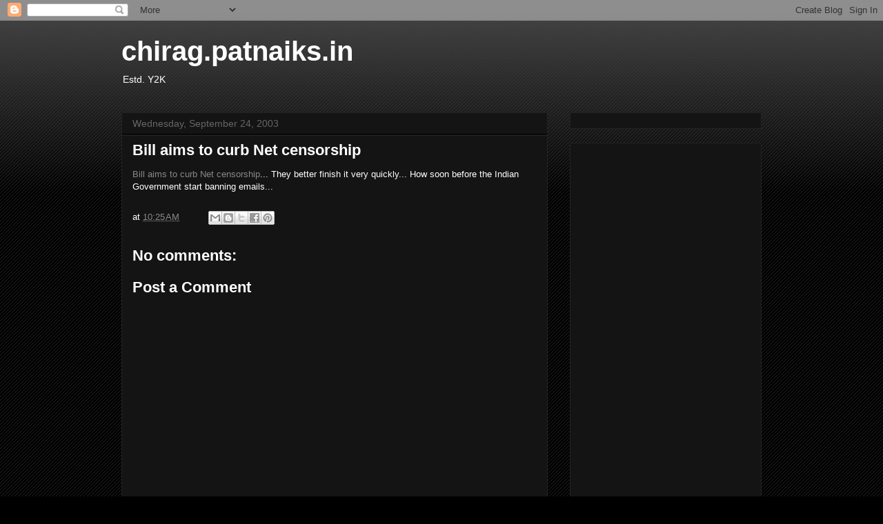

--- FILE ---
content_type: text/html; charset=utf-8
request_url: https://www.google.com/recaptcha/api2/aframe
body_size: 268
content:
<!DOCTYPE HTML><html><head><meta http-equiv="content-type" content="text/html; charset=UTF-8"></head><body><script nonce="ggJDW5zxbMjBLKit_hsrAw">/** Anti-fraud and anti-abuse applications only. See google.com/recaptcha */ try{var clients={'sodar':'https://pagead2.googlesyndication.com/pagead/sodar?'};window.addEventListener("message",function(a){try{if(a.source===window.parent){var b=JSON.parse(a.data);var c=clients[b['id']];if(c){var d=document.createElement('img');d.src=c+b['params']+'&rc='+(localStorage.getItem("rc::a")?sessionStorage.getItem("rc::b"):"");window.document.body.appendChild(d);sessionStorage.setItem("rc::e",parseInt(sessionStorage.getItem("rc::e")||0)+1);localStorage.setItem("rc::h",'1767329857393');}}}catch(b){}});window.parent.postMessage("_grecaptcha_ready", "*");}catch(b){}</script></body></html>